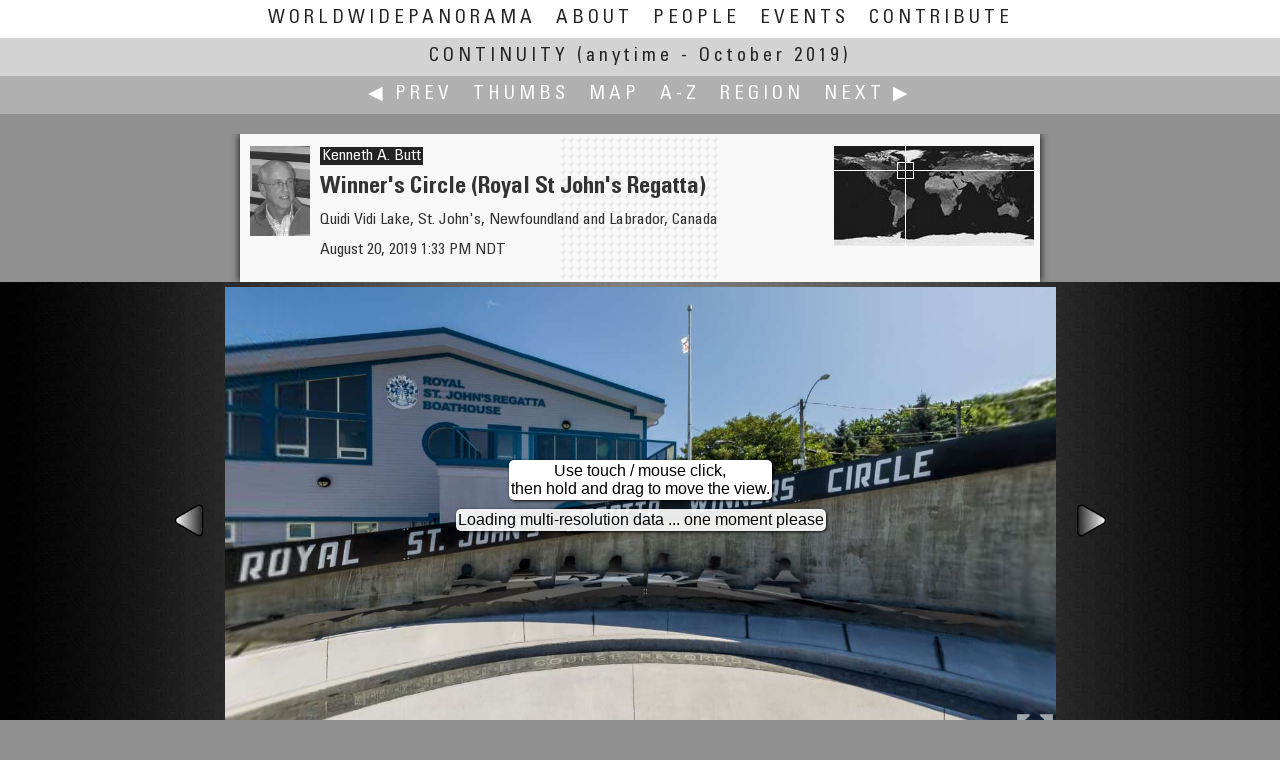

--- FILE ---
content_type: text/html
request_url: https://worldwidepanorama.org/wwp919/KennethAButt-9435.html
body_size: 8272
content:


<!doctype html>
<html lang="en-us" class="no-js">
    <head>
    
		
    <title>Continuity: Winner's Circle (Royal St John's Regatta) | The World Wide Panorama</title>
    <meta charset="utf-8">
    <meta http-equiv="Content-Type" content="text/html; charset=UTF-8">
            <link rel="canonical" href="//worldwidepanorama.org/wwp919/KennethAButt-9435.html">
        
            <meta name="viewport" content="width=device-width, initial-scale=1.0, minimum-scale=1.0, maximum-scale=1.0, user-scalable=no" />
        <meta name="Description" CONTENT="Title: Winner&#039;s Circle (Royal St John&#039;s Regatta), Photographer: Kenneth A. Butt, Date: August 20, 2019 1:33 PM NDT, Location: Quidi Vidi Lake, St. John&#039;s, Newfoundland and Labrador, Canada | A contribution to the WorldWidePanorama">
        <meta property="og:title" content="Winner&#039;s Circle (Royal St John&#039;s Regatta) | World Wide Panorama" />
                    <meta property="og:image" content="//www.worldwidepanorama.org/fileyard/wwp919/thumbsxl/KennethAButt-9435.jpg" />
            <meta property="og:image:height" content="360"/>
            <meta property="og:image:width" content="720"/>
                            <meta property="og:url" content="//www.worldwidepanorama.org/wwp919/KennethAButt-9435.html" />

                <meta property="og:site_name" content="The World Wide Panorama" />
        <meta property="og:description" content="Title: Winner&#039;s Circle (Royal St John&#039;s Regatta), Photographer: Kenneth A. Butt, Date: August 20, 2019 1:33 PM NDT, Location: Quidi Vidi Lake, St. John&#039;s, Newfoundland and Labrador, Canada | A contribution to the WorldWidePanorama"/>
                    <meta property="og:latitude" content="47.578230833333336"/>
            <meta property="og:longitude" content="-52.69524472222222"/>
                <meta name="twitter:card" content="summary" />
        <meta name="twitter:site" content="@WorldWidePanorama" />
        <meta name="twitter:title" content="Winner&#039;s Circle (Royal St John&#039;s Regatta)" />
        <meta name="twitter:description" content="Title: Winner&#039;s Circle (Royal St John&#039;s Regatta), Photographer: Kenneth A. Butt, Date: August 20, 2019 1:33 PM NDT, Location: Quidi Vidi Lake, St. John&#039;s, Newfoundland and Labrador, Canada | A contribution to the WorldWidePanorama" />
                    <meta name="twitter:image" content="//www.worldwidepanorama.org/fileyard/wwp919/thumbsxl/KennethAButt-9435.jpg" />
            <meta name="thumbnail" content="//www.worldwidepanorama.org/fileyard/wwp919/thumbsxl/KennethAButt-9435.jpg" />
                
                        <style>
                        #krpanoSWFObject canvas {transform: rotate(0.00deg);}
                </style>
            
    <script>
        document.documentElement.className =
                document.documentElement.className.replace( "no-js", "js" );
    </script>

	<!-- realfavicongenerator -->
	<link rel="apple-touch-icon" sizes="180x180" href="/apple-touch-icon.png?v=jwEMQmdL3e">
	<link rel="icon" type="image/png" sizes="32x32" href="/favicon-32x32.png?v=jwEMQmdL3e">
	<link rel="icon" type="image/png" sizes="16x16" href="/favicon-16x16.png?v=jwEMQmdL3e">
	<link rel="manifest" href="/site.webmanifest?v=jwEMQmdL3e">
	<link rel="mask-icon" href="/safari-pinned-tab.svg?v=jwEMQmdL3e" color="#003377">
	<link rel="shortcut icon" href="/favicon.ico?v=jwEMQmdL3e">
	<meta name="msapplication-TileColor" content="#ffffff">
	<meta name="msapplication-TileImage" content="/mstile-144x144.png?v=jwEMQmdL3e">
	<meta name="theme-color" content="#ffffff">

    <!-- styles -->
    <link href="/jqueryui/jquery-ui.min.css" rel="stylesheet" />
    <link rel="stylesheet" href="/js/leaflet-1.7.1/leaflet.css" />

    <link rel="stylesheet" href="/js/markercluster-1.4.1/MarkerCluster.css" />
    <link rel="stylesheet" href="/js/markercluster-1.4.1/MarkerCluster.Default.css" />

    <link href="/css/wwp1.css" rel="stylesheet" />
    <!-- <link rel="stylesheet" href="/js/leaflet-minimap-plugin/Control.MiniMap.min.css" /> -->


    <!-- jquery + jquery ui -->
    <script src="/jquery/jquery-3.5.1.min.js"></script> 
	<script src="/jqueryui/jquery-ui.min.js?v=1.12.1"></script>

    <!-- formalize -->

    <!-- jQuery extensions -->
    <script src="/jquery/jquery.ui.touch-punch.min.js"></script>

    <!-- krpano -->
    <script src="/krp/krpano.js"></script>

    <!-- leaflet open source maps -->
    <script src="/js/leaflet-1.7.1/leaflet.js?v=1.7.1"></script>
    <script src="/js/markercluster-1.4.1/leaflet.markercluster.js"></script>
	<script src="/js/markercluster-1.4.1/leaflet.featuregroup.subgroup.js"></script>
    <!-- <script src="/js/leaflet-minimap-plugin/Control.MiniMap.min.js" type="text/javascript"></script> -->

    <!-- our own -->
    <script src="/js/wwp.js?v=4.10.20"></script>




</head>
<body class="panopage"><a name="top" id="topanchor"></a>
            <img src="./panothumb/KennethAButt-9435.jpg" style="position:absolute;left:-50px;width:50px;height:25px;" alt="Micro Panorama Thumbnail for Social Sharing Sites" />
    	<input id="dummycheckbox" autocomplete='off' class="f-Inp" type="checkbox">
    <div id="wwpheadermenu" class="wwpfixed foldnav">
		<label for='dummycheckbox' class="lfloat less5 abs">☰</label>
		<ul class="navflip">
			<li >
				<a class='more9' href="/" title="Home">WorldWidePanorama</a>
				<a class='only7 only9' href="/" title="Home">WWP</a>
			</li>
			<li ><a href="/about.html" title="What is the WWP?">About</a></li>
			<li ><a href="/wwppeople/#B" title="All Participants A-Z">People</a></li>
			<li ><a href="/events.html" title="Events by Date">Events</a></li>
			<li ><a href="/practical/Join.html" title="Contribute to the WWP">Contribute</a></li>
			<span class='less5'>
	<li class="less5">Continuity:</li>
            <li><a href="./index_thumbnails/B.html#p9435">Thumbs</a></li>
        <li><a href="./map/world.html#p9435">Map</a></li>
        <li><a href="./NameIndex.html#B">A-Z</a></li>
        <li><a href="./RegionIndex.html#Canada-Newfoundland%20and%20Labrador">Region</a></li>
    </span>
		</ul>
       
    </div>

    <div id="menudisplayer" style="height:94px;">&nbsp;</div>
	<label for="dummycheckbox" class="menu-reset-overlay"></label>
    <noscript>
    <div class="ccol center">
        <div class="error">This site uses Javascript, which seems to be blocked or disabled on your computer.</div>
    </div>
    </noscript>


	<div id="wwpheader" class="wwpfixed">
                    <a class="current" href="./"><h2>Continuity</h2> <span class="notransform">(anytime - October 2019)</span></a> 
        	</div>
	
	<div id="wwpsubmenu" class="wwpfixed foldnav ">
		<ul>
							<li><a 
					href="ChristianBraut-9473.html" 
					class="jnav itt prev" 
					data-targ="p9473" 
					data-tb="./panothumb/ChristianBraut-9473" 
					data-fl=""
					title="Lakeside atmosphere by Christian Braut"
					>&#x0025C0; Prev
				</a></li> 
						<span class="more5">
	<li class="less5">Continuity:</li>
            <li><a href="./index_thumbnails/B.html#p9435">Thumbs</a></li>
        <li><a href="./map/world.html#p9435">Map</a></li>
        <li><a href="./NameIndex.html#B">A-Z</a></li>
        <li><a href="./RegionIndex.html#Canada-Newfoundland%20and%20Labrador">Region</a></li>
    </span>
							<li class='less5'>|</li>
						 
				<li><a 
					href="CibulaVincent-9519.html" 
					class="jnav itt next" 
					data-targ="p9519" 
					data-tb="./panothumb/CibulaVincent-9519" 
					data-fl=""
					title="Skalnaté pleso. / Rocky Mountain Lake by Cibula Vincent"
					>Next &#x0025B6;
				</a></li>
						
		</ul>
	</div>

	<div id="maincontent">
		<div id="titlewrap">
			<div class="ccol neighbours">
									<div id="dragnav1" class="panonav prev">
						<div class="pt" style="background-image: url(./panothumb/ChristianBraut-9473.jpg);">
													</div>
						<p>Christian Braut</p>
						<p>Lakeside atmosphere</p>
					</div>
													<div id="dragnav2">
						<div class="pt" style="background-image: url(./panothumb/CibulaVincent-9519.jpg);">
													</div>
						<p>Cibula Vincent</p>
						<p>Skalnaté pleso. / Rocky Mountain Lake</p>
					</div>
							</div>
			<div id="titlebox" class="ccol shadow">
				<div class="handlevis"></div>
				<div class="texts">
					<div class="regionpic">
						<img src="/img/USA.gif" />
					</div>
                                            <div class="minimap dyn loading qu jsgo more7" style="float:right;overflow:hidden; margin-bottom: -15px;" 
                             data-imgpath="./minimap/KennethAButt-9435.jpg"
                             data-href="./map/world.html#p9435"
                             title="Go to Event Map"
                             >
                        </div>
                    					<p class="photographer"><a class="link" href="../wwppeople/KennethAButt.html" title="View Profile of Kenneth A. Butt">Kenneth A. Butt</a></p>
					<h1 class="panotitle">Winner&#039;s Circle (Royal St John&#039;s Regatta)</h1>
					<p class="panolocation">Quidi Vidi Lake, St. John&#039;s, Newfoundland and Labrador, Canada</p>
											<p class="dateandtime">August 20, 2019 1:33 PM NDT</p>
									</div>
				<div class="profilepic">
					<a href="../wwppeople/KennethAButt.html" title="View Profile of Kenneth A. Butt"><img src="../wwppeople/profilepic/KennethAButt.jpg" /></a>
				</div>
				<div class="handle" data-title="Drag left or right to reveal next/previous panorama. Release with thumbnail fully visible to change page."></div>
				<div class="clr"></div>
			</div>
		</div>

		<div id="panowrap">
			<div id="panoramabox" data-ow="570" data-oh=320 style='
											'>
				<div id="panostage">
                                    <div class="placeholder">
                                        <div class='panoinfo'>Loading panorama viewer ... </div>
                                        <noscript>
                                            <div class='error'>requires Javascript.<br />Please enable Javascript for this domain.</div>
                                        </noscript>
                                    </div>
				</div>
									<div class="itt prev panonav needjs jslink" 
						 data-tb="./panothumb/ChristianBraut-9473"
						 data-fl=""
						 title="Previous: Lakeside atmosphere by Christian Braut"></div>
													<div class="itt next panonav needjs jslink" 
						 data-tb="./panothumb/CibulaVincent-9519"
						 data-fl=""
						 title="Next: Skalnaté pleso. / Rocky Mountain Lake by Cibula Vincent"></div>
							</div>

		</div>
		<div class="ccol" id="panofootnotes">
			<div id="panotechbox">
				<div id="jukebox">
					<div></div>
				</div>
				<div id="settings" title="" class="infopointer">Configuring ...</div> 
				<p class="copynote">
					&copy; 2019 Kenneth A. Butt,

											All Rights Reserved.
					
									</p>
			</div>

				

		</div>
		<div class="sharebox ccol ">
			<div>
				<a class="needjs helppop link jslink">Help</a>
					
		<ul>
			Share this page:
			<li class="link">
				<input readonly type='text' value='https://worldwidepanorama.org/go/n9435?__VIEW__' id='URLdisplayer' data-rawlink="https://worldwidepanorama.org/go/n9435?__VIEW__">
				<a id="URLcopier" href="javascript:copyToClipboard();" title="copy short URL to clipboard">Copy URL</a>
			</li>
			<li class="link">
				<a class="u1" 
				   href="mailto:?subject=WWP%20panorama%20by%20Kenneth%20A.%20Butt&body=https%3A%2F%2Fworldwidepanorama.org%2Fgo%2Fn9435%3F__VIEW__"
				   data-rawlink="mailto:?subject=WWP%20panorama%20by%20Kenneth%20A.%20Butt&body=https%3A%2F%2Fworldwidepanorama.org%2Fgo%2Fn9435%3F__VIEW__"
				   title='Share by eMail'
				   ><i class="icon-mail"></i></a>
			</li>
			<li class="link">
				<a class="u1" target="_blank" 
				   href="https://twitter.com/intent/tweet?text=%23WWP%20%23panorama%20by%20Kenneth%20A.%20Butt%20https%3A%2F%2Fworldwidepanorama.org%2Fgo%2Fn9435%3F__VIEW__"
				   data-rawlink="https://twitter.com/intent/tweet?text=%23WWP%20%23panorama%20by%20Kenneth%20A.%20Butt%20https%3A%2F%2Fworldwidepanorama.org%2Fgo%2Fn9435%3F__VIEW__"
				   title='Share on twitter'
				   ><i class="icon-twitter"></i></a>
			</li>
			<li class="link">
				<a class="u1" target="_blank" 
				   href="https://www.facebook.com/sharer/sharer.php?s=100&p[title]=&p[url]=https%3A%2F%2Fworldwidepanorama.org%2Fgo%2Fn9435%3F__VIEW__&p[summary]=%23WWP%20%23panorama%20by%20Kenneth%20A.%20Butt&p[images][0]=%2F%2Fwww.worldwidepanorama.org%2Fwwp_rss%2Fgo%2Fi9435.jpg"
				   data-rawlink="https://www.facebook.com/sharer/sharer.php?s=100&p[title]=&p[url]=https%3A%2F%2Fworldwidepanorama.org%2Fgo%2Fn9435%3F__VIEW__&p[summary]=%23WWP%20%23panorama%20by%20Kenneth%20A.%20Butt&p[images][0]=%2F%2Fwww.worldwidepanorama.org%2Fwwp_rss%2Fgo%2Fi9435.jpg"
				   title='Share on facebook'
				   ><i class="icon-facebook"></i></a>
			</li>
			<li class="link">
				<a class="u1" target="_blank" 
				   href="https://pinterest.com/pin/create/button/?url=https%3A%2F%2Fworldwidepanorama.org%2Fgo%2Fn9435%3F__VIEW__&description=%23WWP%20%23panorama%20by%20Kenneth%20A.%20Butt&media=%2F%2Fwww.worldwidepanorama.org%2Fwwp_rss%2Fgo%2Fi9435.jpg"
				   data-rawlink="https://pinterest.com/pin/create/button/?url=https%3A%2F%2Fworldwidepanorama.org%2Fgo%2Fn9435%3F__VIEW__&description=%23WWP%20%23panorama%20by%20Kenneth%20A.%20Butt&media=%2F%2Fwww.worldwidepanorama.org%2Fwwp_rss%2Fgo%2Fi9435.jpg"
				   title='Share on pinterest'
				   ><i class="icon-pinterest"></i></a>
			</li>
			<li class="link">
				<a class="u1" target="_blank" 
				   href="https://www.linkedin.com/shareArticle?mini=true&amp;url==https%3A%2F%2Fworldwidepanorama.org%2Fgo%2Fn9435%3F__VIEW__&amp;title=%23WWP%20%23panorama%20by%20Kenneth%20A.%20Butt"
				   data-rawlink="https://www.linkedin.com/shareArticle?mini=true&amp;url==https%3A%2F%2Fworldwidepanorama.org%2Fgo%2Fn9435%3F__VIEW__&amp;title=%23WWP%20%23panorama%20by%20Kenneth%20A.%20Butt"
				   title='Share on linkedin'
				   ><i class="icon-linkedin-squared"></i></a>
			</li>
			<li class="link">
				<a class="u1" target="_blank" 
				   href="https://wa.me/?text=https%3A%2F%2Fworldwidepanorama.org%2Fgo%2Fn9435%3F__VIEW__&amp;title=%23WWP%20%23panorama%20by%20Kenneth%20A.%20Butt"
				   data-rawlink="https://wa.me/?text=https%3A%2F%2Fworldwidepanorama.org%2Fgo%2Fn9435%3F__VIEW__&amp;title=%23WWP%20%23panorama%20by%20Kenneth%20A.%20Butt"
				   title='Share on whatsapp'
				   ><i class="icon-whatsapp"></i></a>
			</li>
		</ul>
	
	<script type="text/javascript">
		
		function copyToClipboard() {
			var $temp = $("<input>");
			$("body").append($temp);
			$temp.val($('#URLdisplayer').val()).select();
			document.execCommand("copy");
			$temp.remove();
			$('#URLcopier').text('copied');
			setTimeout(function() {
				$('#URLcopier').text('Copy URL')
				},
				2000
			);
		}
		jQuery( 'a[href="#sharethis"]' ).on( 'click', function ( ) {
			jQuery( 'div.sharebox' )
					.clone( true )
					.removeClass( 'top' )
					.removeClass( 'greenshadow' )
					.dialog( {
						'modal': true,
						'title': 'Share this page',
						'position': { 'my': 'center', 'at': 'center', 'of': window },
						'close': function () {
							jQuery( this ).dialog( 'destroy' ).remove();
						}
					} );
			return false;
		} );
	</script>

			</div>
		</div>
		<div class="ccol stackerbox">

							<div id="captioncontainer" class="textbox mt10">
					<div class="padtext">
						<div class='h2'>Caption</div>
						<p>Winner's Circle for the Royal St John's Regatta<br></p>
						
											</div>
				</div>
			
			<div id="locationcontainer" class="textbox mt10">
                            <div class="padtext">
                                <div class='h2'>Location</div>
                                                                                                            <div class="minimap dyn loading qu jsgo" 
                                            data-imgpath="./minimap/KennethAButt-9435.jpg"
                                            data-href="./map/world.html#p9435"
                                            title="Go to Event Map"
                                            >
                                        </div>
                                                                        <p class='locationbox'>
                                                                                    <a class="link" href="./RegionIndex.html#Canada-Newfoundland%20and%20Labrador" title="Go to Region Index">USA-Canada / Canada-Newfoundland and Labrador</a>
                                    </p>                                    <p class='locationbox'>
                                                                                    <a class="link" href="./map/world.html#p9435" title="Go to Event Map">
                                                    Lat: 47&deg; 34' 41.631&quot; N <br /> 
                                                    Long: 53&deg; 42' 42.881&quot; W
                                            </a>
                                                                            </p>
                                                                        <p><a href="https://maps.google.com/maps?q=47.578230833333336,-52.69524472222222&t=k&hl=en&ll=47.578230833333336,-52.69524472222222&spn=0.05,0.05" target="_blank" title="Open Google Maps in new window">&rarr; maps.google.com [EXT]</a></p>
                                                                <p>Precision is: High. Pinpoints the exact spot.</p>
                                                                        <div id="map_canvas"></div>
                                                            </div>
                            <div class="clr"></div>
			</div>

							<div id="equipmentcontainer" class="textbox mt10">
					<div class="padtext">
						<div class='h2'>Equipment </div>
						<p>Pentax K-5 with 10mm fisheye shot in RAW. Nodal Ninja 3 MkII rotator on a tripod stabilized Fanotec travel pole. 6 shots up (+30deg) and 6 shots down (-30deg) plus 1 offset nadir. Software - PS, PtGui and Pano2VR. <br></p>
					</div>
					<div class="clr mt5 mb5"></div>
				</div>
			
							<div class="textbox mt10">
					<div class="padtext">
						<div class='h2'>A &quot;Continuity&quot; Theme</div>
						
<p>The circles on this park highlight the continuous nature of this 200 year event. An excerpt from the 201st Regatta Program:<br></p>
<p>"The Park inner circle has eight bricks which represent the first Wednesday of August each year when the Regatta is traditionally held. The next circle represents the oldest organized sporting event in North America which officially started in 1818 with the break in the circle representing the years when no regatta was held, such as the two world wars and the year of the Great Fire of St. John’s in 1892. This circle also honours the winners of the championship races for the past two centuries. The outer curves represent ripples created by the rowers’ oars and are also done in dark granite and will honour the winners of the championship races for generations to come."<br></p>

					</div>
				</div>
			
		</div>

	</div><!-- /maincontent -->
	<div class="clr m10 mb10"></div>

	<div class="clr m10 mb10"></div>

	<div class="thumbspread mt10">
		<div class="myself" style="width:208px; position: relative; margin: 0px auto; background-color:#fff;">
			<div class="lefties" style="position:absolute; width:850px; right: 210px; text-align: right;"></div>
			<div class="righties" style="position:absolute;left:210px;width:840px;text-align: left;"></div>
		</div>
	</div>


	<div class="helpers" style="display:none;">
		<div id="panohelp" title="Quick Help" class="compact">
			<div class="shadow bottom">
				<p class="annotation">Click background or press ESC to close this dialog.</p>
				<h3>How can I …?</h3>
				<h5>… Look around on touch devices?</h5>
				<ol>
					<li>Touch and drag the picture</li>
					<li>Pinch/spread to zoom</li>
				</ol>
				<h5>… Look around with a mouse?</h5>
				<ol>
					<li>Place your mouse pointer over the picture.</li>
					<li>Press and hold the mouse button.</li>
					<li>Move the mouse slowly to spin the view.</li>
					<li>Release the mouse button to stop moving.</li>
					<li>Zoom with mouse wheel or shift/ctrl</li>
				</ol>
				<h5 class="mt10">… Make the picture bigger?</h5>
				<ul class="dot">
					<li>
						<img src="/img/togglefullscreen.png" style="float:right;" />
						Tap or click the zoom icon in the bottom right corner of the picture to switch between in-page and fullscreen view
					</li>
					<li> With the mouse you can also right click and choose "Fullscreen"</li>
					<li>
						Note: This will reload a high resolution version, if necessary.
					</li>
				</ul>
				</p>
				<h5 class="mt10">… Browse to another panorama?</h5>
				<p>Choose any of these options to navigate:</p>
				<ul class="dot">
					<li>Use the links in the green menu bar at the top</li>
					<li>Slide the dotted area in the info header to the left or right</li>
					<li>Use the left/right arrows at the sides of the panorama (if visible)</li>
					<li>Use the lists: <a href="./NameIndex.html#B">A-Z</a>, <a href="./RegionIndex.html#Canada-Newfoundland%20and%20Labrador">Region</a>, <a href="./index_thumbnails/B.html#p9435">Thumbs</a>, <a href="./map/world.html#p9435">Map</a></li>
				</ul>
				<p>&nbsp;</p>
			</div>
					</div>		
	</div>

	<script>
		/* <![CDATA[ */
		var panodata = { };
		var panolist = [ ];
		var retimer = false;
		var dialogs = [ ];
                
		jQuery( document ).ready( function ( ) {
                    
            wwpjs.regrid( 'div.stackerbox' );
            
			jQuery( window ).on( 'load resize', function () {   // prevent double scrollbar by waiting for onload event
				wwpjs.regrid( 'div.stackerbox' );
                $('body.panopage div#maincontent').css('overflow-y', 'auto'); // re-eanable scroll bar disabled in css, just in case...
			} );

			jQuery( '.needjs' ).removeClass( 'needjs' );

			jQuery( document ).on( 'click', '.ui-widget-overlay', function ( ) {
				var theDialog = dialogs.shift();
				if ( theDialog ) {
					theDialog.dialog( 'close' );
				}
			} );

			jQuery( '.helppop.jslink' ).on( 'click', function () {
				var tW = 520;
				var sW = jQuery( window ).width();
				if ( sW < tW ) {
					tW = Math.ceil( sW * 0.9 );
				}
				var nuDialog = jQuery( 'div#panohelp' ).dialog( {
					'width': tW.toString() + 'px',
					'modal': true
				} );
				dialogs.push( nuDialog );
			} );
			wwpjs.toph = jQuery( 'div#titlebox' ).height( );
			wwpjs.boxfitter( );
			jQuery( window ).on( 'resize', function ( event ) {
				if ( retimer !== false ) {
					window.clearTimeout( retimer );
				}
				retimer = window.setTimeout( 'wwpjs.boxfitter()', 300 );
		 } );   
			var getpanojson = jQuery.getJSON( './json/p9435.json' );
			getpanojson.done( function ( data ) {
				var mydragposition = { };
				panodata = data;
				jQuery( 'div#titlebox' ).draggable( {
					'handle': 'div.handle',
					'axis': 'x',
					'delay': 50,
					'distance': 2,
					'scroll': false,
					'start': function ( ev, ui ) {
						mydragposition = ui.helper.offset( );
					},
					'revert': function ( ) {
						var ui = jQuery( this ).offset( );
						var mydistance = ui.left - mydragposition.left;
						try {
							if ( mydistance < -140 ) {
								window.location = panodata.neighbours.next.PanoFileBase + '.html';
								return false;
							}
							if ( mydistance > 140 ) {
								window.location = panodata.neighbours.prev.PanoFileBase + '.html';
								return false;
							}
						} catch ( e ) {
						}
						return true;
					}
				} );
				var getlist = jQuery.getJSON( './json/e-alpha-compact.json' );
				getlist.done( function ( data ) {
					if ( typeof data == 'object' && data.length > 0 ) {
						panolist = data;

						/* rush through list to locate yourself */
						var myIdx = -1;
					 jQuery.each( panolist, function ( idx, elem ) {   
							if ( elem.PI == "9435" ) {
								myIdx = idx;
								return false
							}
							return true;
						} );

						if ( myIdx == -1 ) {
							return false;
						}

						/* place own thumbnail */

						jQuery( 'div.thumbspread div.myself' ).append( wwpjs.buildthumbbox( panolist[myIdx] ) );

                        
						/* get screen width */

						var theWidth = jQuery( window ).width();

						var leftbox = jQuery( 'div.thumbspread div.lefties' );
						var rightbox = jQuery( 'div.thumbspread div.righties' );

						leftbox.width( ( 0.5 * theWidth ) + 210 );
						rightbox.width( ( 0.5 * theWidth ) + 210 );

						var amtThumbs = Math.ceil( theWidth / 215 / 2 );

						/* place previous */
						for ( var idx = -1 * amtThumbs; idx < 0; idx++ ) {
							if ( myIdx + idx >= 0 ) {
								leftbox.append( wwpjs.buildthumbbox( panolist[myIdx + idx] ) );
							}
						}
						/* place next */
						for ( var idx = 1; idx <= amtThumbs; idx++ ) {
							if ( myIdx + idx < panolist.length ) {
								rightbox.append( wwpjs.buildthumbbox( panolist[myIdx + idx] ) );
							}
						}
						wwpjs.fixBoxHeight( 'div.thumbspread a.thumbbox' );
						wwpjs.get_thumbs_timed();
					}
				} );


				wwpjs.make_links( data.neighbours );
				if ( panodata.filestatus.AQ ) {
					wwpjs.add_audio( 'div#jukebox', panodata );
				}
				wwpjs.delay_panoplayer( );
			} );
		} );
		
		/* OpenStreetMap */
		var osmUrl = 'https://{s}.tile.openstreetmap.org/{z}/{x}/{y}.png';
		var osmAttrib = 'Map data © <a href="https://openstreetmap.org">OpenStreetMap</a> contributors';
		var osm = new L.TileLayer( osmUrl, { minZoom: 1, maxZoom: 16, attribution: osmAttrib } );
        var google = L.tileLayer('https://{s}.google.com/vt/lyrs=s,h&x={x}&y={y}&z={z}', {
            maxZoom: 20,
            subdomains:['mt0','mt1','mt2','mt3'],
            attribution: '&copy; google'
        });
        var esri = L.tileLayer('https://server.arcgisonline.com/ArcGIS/rest/services/World_Imagery/MapServer/tile/{z}/{y}/{x}', {
            maxZoom: 19,
            attribution: 'Tiles &copy; Esri &mdash; Source: Esri, i-cubed, USDA, USGS, AEX, GeoEye, Getmapping, Aerogrid, IGN, IGP, UPR-EGP, and the GIS User Community'
        });
        var otm = L.tileLayer('https://{s}.tile.opentopomap.org/{z}/{x}/{y}.png', {
            maxZoom: 17,
            attribution: 'Map data: &copy; <a href="https://www.openstreetmap.org/copyright">OpenStreetMap</a> contributors, <a href="http://viewfinderpanoramas.org">SRTM</a> | Map style: &copy; <a href="https://opentopomap.org">OpenTopoMap</a> (<a href="https://creativecommons.org/licenses/by-sa/3.0/">CC-BY-SA</a>)'
        });
		
		var map = L.map( 'map_canvas', {
		    center: [47.578230833333336, -52.69524472222222 ],
			zoom: 10,
			dragging: true,
			touchZoom: true,
			scrollWheelZoom: true,
			doubleClickZoom: true,
			layers: [ osm ]
	 } )   
				.setView( [47.578230833333336, -52.69524472222222 ], 8 )
				.on( 'zoomend', function () {
   // map.setView( [47.578230833333336, -52.69524472222222 ] );
				} );
      var baseMaps = {
        "OpenStreetMap": osm,
        "OpenTopoMap": otm,
        "Esri Satellite": esri,
        "google hybrid": google
        
      };
		L.control.layers( baseMaps ).addTo( map );
	 L.control.scale().addTo( map );   
		var marker = L.marker( [47.578230833333336, -52.69524472222222 ] ).addTo( map );
		/* ]]> */
	</script>



<div class="clr"></div>

<div class="footblock">
    <div class="ccol">
        <p>
            PLEASE RESPECT THE ARTIST’S WORK. All images are copyright by the individual photographers, unless stated otherwise. 
            Use in any way other than viewing on this web site is prohibited unless permission is obtained from the individual photographer. 
            If you're interested in using a panorama, be it for non-profit or commercial purposes, please contact the individual photographer. 
            The WWP can neither negotiate for, nor speak on behalf of its participants. 
            The overall site is copyright by the World Wide Panorama Foundation, a California Public Benefit Corporation.
            Webdesign &copy; by Martin Geier <a target="_blank" href="https://www.geiervisuell.com">www.geiervisuell.com</a>
        </p>
    </div>
</div>
</body>
</html>


--- FILE ---
content_type: application/xml
request_url: https://worldwidepanorama.org/wwp919/krxml/KennethAButt-9435.xml
body_size: 2240
content:
<?xml version="1.0" ?>

<krpano version="1.20.4" debugmode='true' bgcolor="#cd201f">
	
	
			<events onmousedown="set(autorotate.enabled,true);set(autorotate.waittime, 120);" />
	
			<preview 
			url="/fileyard/wwp919/cubestrip_tiny/KennethAButt-9435-tcs.jpg" 
			striporder="LFRBUD"
			/>
	
	<include url="%SWFPATH%/plugins/showtext.xml" />
	
	<textstyle name="STYLEBOX"
			   font="Arial" fontsize.no-mobile="18" fontsize.mobile="28" bold="true"
			   background="true" backgroundcolor="0x000000" backgroundalpha="0.667"
			   border="true" borderwidth="2" bordercolor="0xFFFFFF" roundedge="10"
			   textcolor="0xFFFFFF"
			   padding="6 10"
			   textalign="right"
			   yoffset.no-touch="-5"
			   yoffset.touch="-40"
			   />

	<action name="reminder" ></action>

	<progress showload="bar()" />

	<display fps="60"
			 details="24"
			 tessmode="-1"
			 movequality="LOW"
			 stillquality="HIGH"
			 stilltime="0.25"
			 />

	<control
		usercontrol = "all"
		mousetype = "moveto"
		mousespeed = "500"
		mousefriction = "0.7"
		keybfriction = "0.7"
		fovfriction = "0.7"
		keycodesin="16,65,107"
		keycodesout="17,89,90,109"
		/>

	<contextmenu
		fullscreen = "true"
		/>

	<plugin name="fs" 
			type="image"
			url="/img/togglefullscreen.png" 
			align="rightbottom" 
			edge="rightbottom" 
			y="0" 
			x="0" 
			scale="0.8"
			blendmode="normal"
			alpha="0.6"
			onhover="showtext(Fullscreen on/off,STYLEBOX);" 
			onover="set(plugin[fs].alpha,1);set(plugin[fs].blendmode,normal);" 
			onout="set(plugin[fs].alpha,0.5);set(plugin[fs].blendmode,normal);" 
			onclick="switch ( fullscreen );"
			/>

	
	<view 
		hlookat       ="360"
		vlookat       ="-0"
		fov           ="70.00"
		fovmin        ="10"
		fovmax        ="120"
                    maxpixelzoom  ="1"
        		fisheye       ="0.0"
		fisheyefovlink="0.0"
		hlookatmin    ="0.00"
		hlookatmax    ="360.00"
					limitview     ="range"
			vlookatmin    ="-90"
			vlookatmax    ="90"
				stereographic ="false"
		architectural ="0"
		architecturalonlymiddle="false"
		/>



	<scene name="PanoMulti">
		
	<view 
		hlookat       ="360"
		vlookat       ="-0"
		fov           ="70.00"
		fovmin        ="10"
		fovmax        ="120"
                    maxpixelzoom  ="1"
        		fisheye       ="0.0"
		fisheyefovlink="0.0"
		hlookatmin    ="0.00"
		hlookatmax    ="360.00"
					limitview     ="range"
			vlookatmin    ="-90"
			vlookatmax    ="90"
				stereographic ="false"
		architectural ="0"
		architecturalonlymiddle="false"
		/>


									<image type="CUBE" tilesize="2048" multires="true" baseindex="1" devices="html5.or.flash">
				<level tiledimagewidth="512" tiledimageheight="512">
					<left url="/fileyard/wwp919/mobile_flash/KennethAButt-9435/-left.jpg" />
					<front url="/fileyard/wwp919/mobile_flash/KennethAButt-9435/-front.jpg" />
					<right url="/fileyard/wwp919/mobile_flash/KennethAButt-9435/-right.jpg" />
					<back url="/fileyard/wwp919/mobile_flash/KennethAButt-9435/-back.jpg" />
					<up url="/fileyard/wwp919/mobile_flash/KennethAButt-9435/-top.jpg" />
					<down url="/fileyard/wwp919/mobile_flash/KennethAButt-9435/-bottom.jpg" />
				</level>
				<level tiledimagewidth="1024" tiledimageheight="1024">
					<left url="/fileyard/wwp919/normal_flash/KennethAButt-9435/-left.jpg" />
					<front url="/fileyard/wwp919/normal_flash/KennethAButt-9435/-front.jpg" />
					<right url="/fileyard/wwp919/normal_flash/KennethAButt-9435/-right.jpg" />
					<back url="/fileyard/wwp919/normal_flash/KennethAButt-9435/-back.jpg" />
					<up url="/fileyard/wwp919/normal_flash/KennethAButt-9435/-top.jpg" />
					<down url="/fileyard/wwp919/normal_flash/KennethAButt-9435/-bottom.jpg" />
				</level>
				<level tiledimagewidth="2048" tiledimageheight="2048">
					<left url="/fileyard/wwp919/fullscreen_flash/KennethAButt-9435/-left.jpg" />
					<front url="/fileyard/wwp919/fullscreen_flash/KennethAButt-9435/-front.jpg" />
					<right url="/fileyard/wwp919/fullscreen_flash/KennethAButt-9435/-right.jpg" />
					<back url="/fileyard/wwp919/fullscreen_flash/KennethAButt-9435/-back.jpg" />
					<up url="/fileyard/wwp919/fullscreen_flash/KennethAButt-9435/-top.jpg" />
					<down url="/fileyard/wwp919/fullscreen_flash/KennethAButt-9435/-bottom.jpg" />
				</level> 
                                				</image>
						</scene>


	<scene name="PanoSmall">
		
	<view 
		hlookat       ="360"
		vlookat       ="-0"
		fov           ="70.00"
		fovmin        ="10"
		fovmax        ="120"
                    maxpixelzoom  ="1"
        		fisheye       ="0.0"
		fisheyefovlink="0.0"
		hlookatmin    ="0.00"
		hlookatmax    ="360.00"
					limitview     ="range"
			vlookatmin    ="-90"
			vlookatmax    ="90"
				stereographic ="false"
		architectural ="0"
		architecturalonlymiddle="false"
		/>



							<image devices="html5.or.flash">
			<left  url="/fileyard/wwp919/normal_flash/KennethAButt-9435/-left.jpg" />
			<front url="/fileyard/wwp919/normal_flash/KennethAButt-9435/-front.jpg" />
			<right url="/fileyard/wwp919/normal_flash/KennethAButt-9435/-right.jpg" />
			<back  url="/fileyard/wwp919/normal_flash/KennethAButt-9435/-back.jpg" />
			<up    url="/fileyard/wwp919/normal_flash/KennethAButt-9435/-top.jpg" />
			<down  url="/fileyard/wwp919/normal_flash/KennethAButt-9435/-bottom.jpg" />
			</image>
					</scene>

	<scene name="PanoBig">
		
	<view 
		hlookat       ="360"
		vlookat       ="-0"
		fov           ="70.00"
		fovmin        ="10"
		fovmax        ="120"
                    maxpixelzoom  ="1"
        		fisheye       ="0.0"
		fisheyefovlink="0.0"
		hlookatmin    ="0.00"
		hlookatmax    ="360.00"
					limitview     ="range"
			vlookatmin    ="-90"
			vlookatmax    ="90"
				stereographic ="false"
		architectural ="0"
		architecturalonlymiddle="false"
		/>



							<image devices="html5.or.flash">
							<left  url="/fileyard/wwp919/fullscreen_flash/KennethAButt-9435/-left.jpg" />
				<front url="/fileyard/wwp919/fullscreen_flash/KennethAButt-9435/-front.jpg" />
				<right url="/fileyard/wwp919/fullscreen_flash/KennethAButt-9435/-right.jpg" />
				<back  url="/fileyard/wwp919/fullscreen_flash/KennethAButt-9435/-back.jpg" />
				<up    url="/fileyard/wwp919/fullscreen_flash/KennethAButt-9435/-top.jpg" />
				<down  url="/fileyard/wwp919/fullscreen_flash/KennethAButt-9435/-bottom.jpg" />
						</image>
				
			</scene>

	<autorotate
		enabled = "false"
		waittime = "5"
		accel = "2"
		speed = "0"
		horizon = "off"
		tofov = "off"
		/>

	<events 
		onenterfullscreen="AdjustSource();"
		onexitfullscreen=""
		onresize="AdjustSource();"
		onidle="js( wwpjs.panoidle() )"
		onloadcomplete="stat_textbox2_hide(); js( wwpjs.panoreadycallback() )" 
		/>		

	<action name="InitSource">
		AdjustSource(); 
	</action>

	<action name="AdjustSource">
		delayedcall( 4.0, stat_textbox_hide( ) );
					ShowMulti();
			</action>
	
	<action name="ShowMulti">
		if( myshowmode != 'big', LoadMulti() ); 
		set( myshowmode, 'big' );
	</action>

	<action name="LoadMulti">
		set( myshowmode, 'big' );
		if( myloaded != 'multi', loadscene('PanoMulti', null, KEEPALL) );
		set( myloaded, 'multi' );
		txtadd( info, 'M ', get(stagewidth) );
		set( plugin[statbox].html, get(info));
		stat_textbox2_show( '<p>Loading multi-resolution data ... one moment please</p>' );
	</action>




	<action name="ShowBig">
		if( myshowmode != 'big', LoadBig() );
		set( myshowmode, 'big' );
	</action>

	<action name="LoadBig">
					set( myshowmode, 'big' );
			if( myloaded != 'big', loadscene('PanoBig', null, KEEPALL) );
			set( myloaded, 'big' );
			txtadd( info, 'B ', get(stagewidth) );
			set( plugin[statbox].html, get(info));
			stat_textbox2_show( '<p>Loading high resolution data ... one moment please</p>' );
			</action>





	<action name="ShowSmall">
		if( myshowmode != 'big', if( myshowmode != 'small' , LoadSmall() ) );
	</action>

	<action name="LoadSmall">
					set( myshowmode, 'small');
			stat_textbox2_show( '<p>Loading image ... one moment please</p>' );
			if( myloaded != 'small' AND myloaded != 'big', loadscene('PanoSmall', null, KEEPALL) );
			txtadd( info, 's ', get(stagewidth) );
			set( plugin[statbox].html, get(info));
			</action>




	<action name="stat_textbox_hide">
		set(plugin[textbox].enabled,false);
		tween(plugin[textbox].alpha,0,1,null,set(plugin[textbox].visible,false));
	</action>

	<action name="stat_textbox_show">
		set(plugin[textbox].enabled,true);
		set(plugin[textbox].visible,true);
		tween(plugin[textbox].alpha,1,1);
	</action>




	<action name="stat_textbox2_hide">
		set(plugin[textbox2].enabled,false);
		tween(plugin[textbox2].alpha,0,1,null,set(plugin[textbox2].visible,false));
	</action>

	<action name="stat_textbox2_show">
		set(plugin[textbox2].html,%1 );
		set(plugin[textbox2].enabled,true);
		set(plugin[textbox2].visible,true);
		tween(plugin[textbox2].alpha,1,1);
	</action>





	<plugin
		name="statbox" 
		keep="false"
		url="%SWFPATH%/plugins/textfield.swf" 
		html=" " 
		css="p{ text-align: center; }"
		roundedge="0" 
		shadow="0" 
		borderwidth="0" 
		glow="0" 
		align="leftbottom" 
		x="5" y="5"
		enabled="false"
		visible="true"
		scale="0.5"
		blendmode="normal"
		alpha="0.2"
		/>

	<plugin
		name="textbox" 
		keep="false"
		url="%SWFPATH%/plugins/textfield.swf" 
		html="data:info1" 
		css="p{ text-align: center; font-size:16px }"
		roundedge="5" 
		shadow="1" 
		borderwidth="0" 
		glow="4" 
		align="center" 
		x="0" y="-40"
		enabled="true"
		visible="true"
		onclick="action( stat_textbox_hide );"
		/>

	<plugin
		name="textbox2" 
		keep="false"
		url="%SWFPATH%/plugins/textfield.swf" 
		css="p{ text-align: center; font-size: 16px }"
		roundedge="5" 
		shadow="1" 
		borderwidth="0" 
		glow="4" 
		align="center" 
		x="0" y="0"
		enabled="false"
		visible="false"
		onclick="action( stat_textbox2_hide );"
		/>

	<data name="info1">
		<p>Use touch / mouse click,<br />then hold and drag to move the view.</p>
	</data>

</krpano>